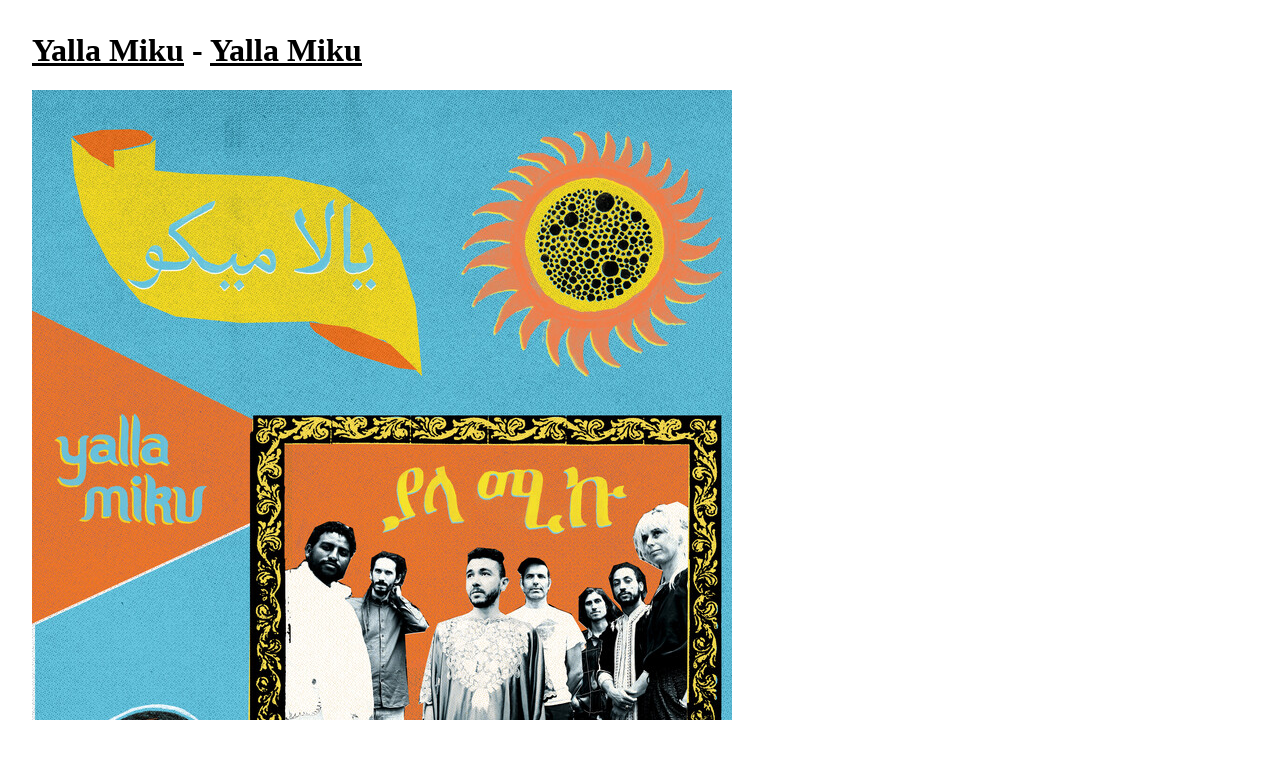

--- FILE ---
content_type: text/html; charset=utf8
request_url: https://quimby.gnus.org/circus/jukebox.php?wrap=album&image=display.jpg&group=Yalla%20Miku&album=Yalla%20Miku
body_size: 306
content:
<!DOCTYPE HTML PUBLIC "-//W3C//DTD HTML 4.0 Transitional//EN"> 
<html> 
  <head> 
    <title>Jukebox Browser</title> 
    <link href="/circus/jukebox.php?css=t" rel="stylesheet" type="text/css"> 
  </head> 
  <body bgcolor="white" text="black"> 
<h1><a href="jukebox.php?group=Yalla%20Miku">Yalla Miku</a> - <a href="jukebox.php?group=Yalla%20Miku&album=Yalla%20Miku">Yalla Miku</a></h1>

<a href="jukebox.php?wrap=album&image=sleeve.jpg&group=Yalla%20Miku&album=Yalla%20Miku"><img border=0 src="jukebox.php?image=display.jpg&group=Yalla%20Miku&album=Yalla%20Miku"></a>